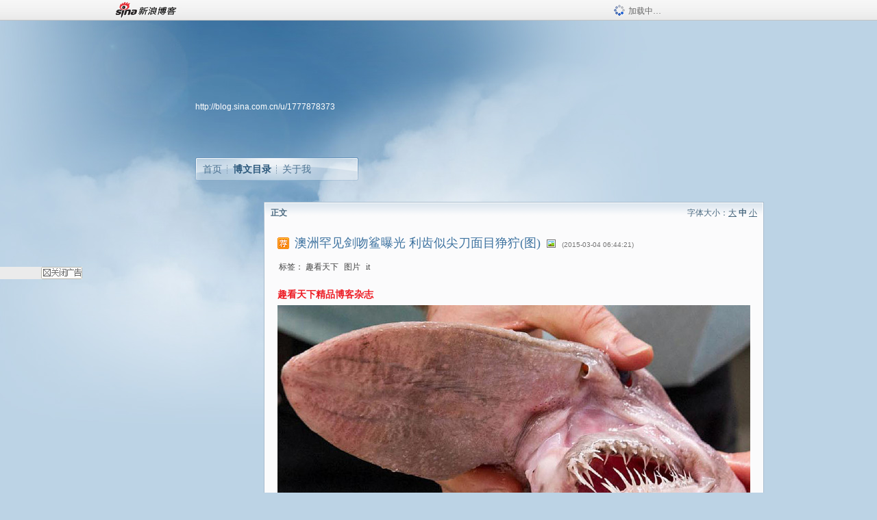

--- FILE ---
content_type: text/html; charset=utf-8
request_url: https://blog.sina.com.cn/s/blog_69f845650102vhvf.html?tj=tech
body_size: 8123
content:
<!DOCTYPE html PUBLIC "-//W3C//DTD XHTML 1.0 Transitional//EN" "//www.w3.org/TR/xhtml1/DTD/xhtml1-transitional.dtd">
<html xmlns="//www.w3.org/1999/xhtml">
<head>
<meta http-equiv="Content-Type" content="text/html; charset=utf-8" />
<title>澳洲罕见剑吻鲨曝光&nbsp;利齿似尖刀面目狰狞(图)_趣看天下官博_新浪博客</title>
<meta http-equiv="X-UA-Compatible" content="IE=EmulateIE8,chrome=1" />
<meta name="renderer" content="webkit">
<meta name="keywords" content="澳洲罕见剑吻鲨曝光&nbsp;利齿似尖刀面目狰狞(图)_趣看天下官博_新浪博客,趣看天下官博,趣看天下,图片,it" />
<meta name="description" content="澳洲罕见剑吻鲨曝光&nbsp;利齿似尖刀面目狰狞(图)_趣看天下官博_新浪博客,趣看天下官博," />
<meta content="always" name="referrer">
<meta http-equiv="mobile-agent" content="format=html5; url=http://blog.sina.cn/dpool/blog/s/blog_69f845650102vhvf.html?vt=4">
<meta http-equiv="mobile-agent" content="format=wml; url=http://blog.sina.cn/dpool/blog/ArtRead.php?nid=69f845650102vhvf&vt=1">
<!–[if lte IE 6]>
<script type="text/javascript">
try{
document.execCommand("BackgroundImageCache", false, true);
}catch(e){}
</script>
<![endif]–>
<script type="text/javascript">
    
window.staticTime=new Date().getTime();
;(function () {
    if(/\/{2,}/.test(location.pathname)){
        location.href = '//blog.sina.com.cn' + location.pathname.replace(/\/+/g,'/') + location.search;
    }
})();
</script>
<link rel="pingback" href="//upload.move.blog.sina.com.cn/blog_rebuild/blog/xmlrpc.php" />
<link rel="EditURI" type="application/rsd+xml" title="RSD" href="//upload.move.blog.sina.com.cn/blog_rebuild/blog/xmlrpc.php?rsd" />
<link href="//blog.sina.com.cn/blog_rebuild/blog/wlwmanifest.xml" type="application/wlwmanifest+xml" rel="wlwmanifest" />
<link rel="alternate" type="application/rss+xml" href="//blog.sina.com.cn/rss/1777878373.xml" title="RSS" />
<link href="//simg.sinajs.cn/blog7style/css/conf/blog/article.css" type="text/css" rel="stylesheet" /><link href="//simg.sinajs.cn/blog7style/css/common/common.css" type="text/css" rel="stylesheet" /><link href="//simg.sinajs.cn/blog7style/css/blog/blog.css" type="text/css" rel="stylesheet" /><link href="//simg.sinajs.cn/blog7style/css/module/common/blog.css" type="text/css" rel="stylesheet" /><style id="tplstyle" type="text/css">@charset "utf-8";@import url("//simg.sinajs.cn/blog7newtpl/css/30/30_1/t.css");
</style>
<style id="positionstyle"  type="text/css">
</style>
<style id="bgtyle"  type="text/css">
</style>
<style id="headtyle"  type="text/css">
</style>
<style id="navtyle"  type="text/css">
</style>
<script type="text/javascript" src="//d1.sina.com.cn/litong/zhitou/sspnew.js"></script>
    <link href="//mjs.sinaimg.cn//wap/project/blog_upload/1.0.6/index_v3/static/css/index_v3.min.css" type="text/css" rel="stylesheet" />
    <script type="text/javascript" src="//mjs.sinaimg.cn//wap/project/blog_upload/1.0.9/index_v3/static/js/index_v3.min.js?v=1"></script>
    <style>
    .popup_blogUpdata{
      z-index:1200
    }
    .fl_bg{
      z-index:1100;
    }
    .articleCell .atc_main{
      width:340px!important;
    }
    </style>
</head>
<body>
<!--$sinatopbar-->
<div style="z-index:512;" class="nsinatopbar">
  <div style="position:absolute;left:0;top:0;" id="trayFlashConnetion"></div>
  <div class="ntopbar_main"> 
    <a id="login_bar_logo_link_350" href="//blog.sina.com.cn" target="_blank"><img class="ntopbar_logo" src="//simg.sinajs.cn/blog7style/images/common/topbar/topbar_logo.gif" width="100" alt="新浪博客"></a>
    <div class="ntopbar_floatL">
      <div class="ntopbar_search" id="traySearchBar" style="display:none;"></div>
	  <div class="ntopbar_ad" id="loginBarActivity" style="display:none;"></div>
    </div>
    <div class="ntopbar_loading"><img src="//simg.sinajs.cn/blog7style/images/common/loading.gif">加载中…</div>
  </div>
</div>
<!--$end sinatopbar-->

<div class="sinabloga" id="sinabloga">
	<div id="sinablogb" class="sinablogb">

	   
 <div id="sinablogHead" class="sinabloghead">
     <div style="display: none;" id="headflash" class="headflash"></div>
	   <div id="headarea" class="headarea">
      <div id="blogTitle" class="blogtoparea">
      <!-- <h1 id="blogname" class="blogtitle"><a href="http://blog.sina.com.cn/u/1777878373"><span id="blognamespan">加载中...</span></a></h1> -->
	  <!--  -->
		
					<div id="bloglink" class="bloglink"><a href="http://blog.sina.com.cn/u/1777878373">http://blog.sina.com.cn/u/1777878373</a> </div>
      </div>
      <div class="blognav" id="blognav">
      			  <div id="blognavBg" class="blognavBg"></div> <div class="blognavInfo"> 
		<span><a   href="http://blog.sina.com.cn/u/1777878373">首页</a></span>
      <span><a class="on" href="//blog.sina.com.cn/s/articlelist_1777878373_0_1.html">博文目录</a></span>
      <!--<span><a href="">图片</a></span>-->
      <span class="last"><a  href="//blog.sina.com.cn/s/profile_1777878373.html">关于我</a></span></div>
      </div>      		      
             <div class="autoskin" id="auto_skin">
       </div>

<div class="adsarea">
     <a href="#"><div id="template_clone_pic" class="pic"></div></a>
     <div id="template_clone_link" class="link wdc_HInf"></div>
     <div id="template_clone_other" class="other"></div>        
</div>
    </div>
    </div>
    
    <!--主题内容开始 -->
    <div class="sinablogbody" id="sinablogbody">
		
	<!--第一列start-->
    <div id="column_1" class="SG_colW21 SG_colFirst"><style>
  #module_901 {
    visibility: hidden; 

  }
</style>
<div class="SG_conn" id="module_901">
    <div class="SG_connHead">
            <span class="title" comp_title="个人资料">个人资料</span>
            <span class="edit">
                        </span>
    </div>
    <div class="SG_connBody">
        <div class="info">
                         
            <div class="info_img" id="comp_901_head"><img src="//simg.sinajs.cn/blog7style/images/common/sg_trans.gif" real_src ="" id="comp_901_head_image" width="180" height="180" alt="" title="" /></div>
            
            <div class="info_txt">
              <div class="info_nm">
                <img id="comp_901_online_icon" style="display:none;" class="SG_icon SG_icon1" src="//simg.sinajs.cn/blog7style/images/common/sg_trans.gif" width="15" height="15" align="absmiddle" />
                <span ><strong id="ownernick">                                </strong></span>
                
                <div class="clearit"></div>
              </div>
              <div class="info_btn1">
                <a target="_blank" href="" class="SG_aBtn SG_aBtn_ico"><cite><img class="SG_icon SG_icon51" src="//simg.sinajs.cn/blog7style/images/common/sg_trans.gif" width="15" height="15" align="absmiddle" />微博</cite></a>
                <div class="clearit"></div>
              </div>
            <div class="info_locate" id = "info_locate_id">
<div class="SG_j_linedot"></div>
<div class="info_btn2">
    <p>
    <a href="javascript:void(0);" class="SG_aBtn " id="comp901_btn_invite"><cite >加好友</cite></a>
    <a href="javascript:void(0);" class="SG_aBtn" id="comp901_btn_sendpaper"><cite >发纸条</cite></a>
    </p>
    <p>
    <a href="//blog.sina.com.cn/s/profile_.html#write" class="SG_aBtn"   id="comp901_btn_msninfo"><cite>写留言</cite></a>
    <a href="#" onclick="return false;" class="SG_aBtn"  id="comp901_btn_follow"><cite onclick="Module.SeeState.add()">加关注</cite></a>
    </p>
    <div class="clearit"></div>
</div>
<div class="SG_j_linedot"></div>
</div>
                  <div class="info_list">     
                                   <ul class="info_list1">
                    <li><span class="SG_txtc">博客等级：</span><span id="comp_901_grade"></span></li>
                    <li><span class="SG_txtc">博客积分：</span><span id="comp_901_score"><strong></strong></span></li>
                    </ul>
                    <ul class="info_list2">
                    <li><span class="SG_txtc">博客访问：</span><span id="comp_901_pv"><strong></strong></span></li>
                    <li><span class="SG_txtc">关注人气：</span><span id="comp_901_attention"><strong></strong></span></li>
                    <li><span class="SG_txtc">获赠金笔：</span><strong id="comp_901_d_goldpen">0支</strong></li>
                    <li><span class="SG_txtc">赠出金笔：</span><strong id="comp_901_r_goldpen">0支</strong></li>
					<li class="lisp" id="comp_901_badge"><span class="SG_txtc">荣誉徽章：</span></li>
                    </ul>
                  </div>
<div class="clearit"></div>
    </div>
    <div class="clearit"></div>
</div>
            </div>       
            <div class="SG_connFoot"></div>
</div>
</div>
	<!--第一列end-->
	
	<!--第二列start-->
	<div id="column_2" class="SG_colW73">
	
<div id="module_920" class="SG_conn">
	<div class="SG_connHead">
	    <span comp_title="正文" class="title">正文</span>
	    <span class="edit"><span id="articleFontManage" class="fontSize">字体大小：<a href="javascript:;" onclick="changeFontSize(2);return false;">大</a> <strong>中</strong> <a href="javascript:;" onclick="changeFontSize(0);return false;">小</a></span></span>
	</div>
    <div class="SG_connBody">
<!--博文正文 begin -->
	<div id="articlebody" class="artical" favMD5='{"69f845650102vhvf":"bda4b2a3a432ed7f97792333c73003c0"}'>
		<div class="articalTitle"> 
			
						<span class="img1"> 
					<a href="http://blog.sina.com.cn/" target ="_blank"><img class="SG_icon SG_icon107" src="//simg.sinajs.cn/blog7style/images/common/sg_trans.gif" width="18" height="18" title="已推荐到博客首页，点击查看更多精彩内容" align="absmiddle" /></a>			
			</span>
							<h2 id="t_69f845650102vhvf" class="titName SG_txta">澳洲罕见剑吻鲨曝光&nbsp;利齿似尖刀面目狰狞(图)</h2>
			
					<span class="img2">
				<img width="15" height="15" align="absmiddle" title="此博文包含图片" src="//simg.sinajs.cn/blog7style/images/common/sg_trans.gif" class="SG_icon SG_icon18"/>	
			</span>
					<span class="time SG_txtc">(2015-03-04 06:44:21)</span>		</div>
		<div class="articalTag" id="sina_keyword_ad_area">
			<table>
				<tr>
					<td class="blog_tag">
					<script>
					var $tag='趣看天下,图片,it';
					var $tag_code='5ffc70f235795dac20998c0a542cd3a6';
					var $r_quote_bligid='69f845650102vhvf';
					var $worldcup='0';
					var $worldcupball='0';
					</script>
											<span class="SG_txtb">标签：</span>
																				<!--<h3><a href="" target="_blank"></a></h3>-->
                            <h3>趣看天下</h3>
																				<!--<h3><a href="" target="_blank"></a></h3>-->
                            <h3>图片</h3>
																				<!--<h3><a href="" target="_blank"></a></h3>-->
                            <h3>it</h3>
																</td>
					<td class="blog_class">
										</td>
				</tr>
			</table>
		</div>
						<!-- 正文开始 -->
		<div id="sina_keyword_ad_area2" class="articalContent   newfont_family">
			<p><strong><a HREF="http://blog.sina.com.cn/qktx" TARGET="_blank"><strong><font COLOR="#ED1C24">趣看天下精品博客杂志</FONT></STRONG></A></STRONG></P>
<p><a HREF="http://album.sina.com.cn/pic/001WjNnDzy6QqoIKlGv6f" TARGET="_blank"><img STYLE="TexT-ALiGn: center; DispLAY: block" src="//simg.sinajs.cn/blog7style/images/common/sg_trans.gif" real_src ="http://s16.sinaimg.cn/mw690/001WjNnDzy6QqoIKlGv6f&amp;690" WIDTH="690" HEIGHT="390"  ALT="澳洲罕见剑吻鲨曝光&nbsp;<wbr>利齿似尖刀面目狰狞(图)"  TITLE="澳洲罕见剑吻鲨曝光&nbsp;<wbr>利齿似尖刀面目狰狞(图)" /></A><br />
<font STYLE="FonT-siZe: 16px">　　当地时间3月3日，澳大利亚博物馆展示了一组罕见的剑吻鲨照片。剑吻鲨是一种非常罕见的海洋生物，因为其怪异的外形也被称作“深渊里的外星生物”。这条剑吻鲨是在澳大利亚海域发现的，随后被送往博物馆。照片里，剑吻鲨的口鼻部分一览无余，它那扁平的鼻子和利刃般的尖牙让人不寒而栗。</FONT></P>
<p>&nbsp;<wbr></P>
<p><a HREF="http://album.sina.com.cn/pic/001WjNnDzy6QqoJVPHqd8" TARGET="_blank"><img STYLE="TexT-ALiGn: center; DispLAY: block" src="//simg.sinajs.cn/blog7style/images/common/sg_trans.gif" real_src ="http://s9.sinaimg.cn/mw690/001WjNnDzy6QqoJVPHqd8&amp;690" WIDTH="690" HEIGHT="429"  ALT="澳洲罕见剑吻鲨曝光&nbsp;<wbr>利齿似尖刀面目狰狞(图)"  TITLE="澳洲罕见剑吻鲨曝光&nbsp;<wbr>利齿似尖刀面目狰狞(图)" /></A><br />
<br />
<a HREF="http://album.sina.com.cn/pic/001WjNnDzy6QqoK3XtY76" TARGET="_blank"><img STYLE="TexT-ALiGn: center; DispLAY: block" src="//simg.sinajs.cn/blog7style/images/common/sg_trans.gif" real_src ="http://s7.sinaimg.cn/mw690/001WjNnDzy6QqoK3XtY76&amp;690" WIDTH="690" HEIGHT="452"  ALT="澳洲罕见剑吻鲨曝光&nbsp;<wbr>利齿似尖刀面目狰狞(图)"  TITLE="澳洲罕见剑吻鲨曝光&nbsp;<wbr>利齿似尖刀面目狰狞(图)" /></A><br />
<br />
<a HREF="http://album.sina.com.cn/pic/001WjNnDzy6QqoKh0hU2e" TARGET="_blank"><img STYLE="TexT-ALiGn: center; DispLAY: block" src="//simg.sinajs.cn/blog7style/images/common/sg_trans.gif" real_src ="http://s15.sinaimg.cn/mw690/001WjNnDzy6QqoKh0hU2e&amp;690" WIDTH="690" HEIGHT="473"  ALT="澳洲罕见剑吻鲨曝光&nbsp;<wbr>利齿似尖刀面目狰狞(图)"  TITLE="澳洲罕见剑吻鲨曝光&nbsp;<wbr>利齿似尖刀面目狰狞(图)" /></A><br />
<br />
<span><span><span><span><span><span><span><span><span><span><span><span>
<span><span><span><span><span><span><span><span><font STYLE="FonT-siZe: 16px"><span><font STYLE="FonT-siZe: 16px"><span><span><font SIZE="1"><span><font SIZE="1"><span><font SIZE="1"><span><font SIZE="1"><span><font SIZE="1"><span><font SIZE="1"><span><span><font SIZE="1"><span><font SIZE="1"><span><font SIZE="1"><span><font SIZE="1"><span><font SIZE="1"><span><font SIZE="1"><span><font SIZE="1"><span><span><font SIZE="1"><span><font SIZE="1"><font STYLE="FonT-siZe: 16px" SIZE="3">更多精彩文章：</FONT></FONT></SPAN></FONT></SPAN></SPAN></FONT></SPAN></FONT></SPAN></FONT></SPAN></FONT></SPAN></FONT></SPAN></FONT></SPAN></FONT></SPAN></SPAN></FONT></SPAN></FONT></SPAN></FONT></SPAN></FONT></SPAN></FONT></SPAN></FONT></SPAN></SPAN></FONT></SPAN></FONT></SPAN></SPAN></SPAN></SPAN></SPAN></SPAN></SPAN></SPAN></SPAN></SPAN></SPAN></SPAN></SPAN></SPAN></SPAN></SPAN></SPAN></SPAN></SPAN></SPAN></P>
<div>
<div>
<div>
<div>
<div>
<div>
<ul STYLE="BorDer-LeFT-WiDTH: 0px; LisT-sTYLe-TYpe: none; BorDer-riGHT-WiDTH: 0px; BorDer-BoTToM-WiDTH: 0px; pADDinG-BoTToM: 0px; pADDinG-Top: 0px; pADDinG-LeFT: 0px; MArGin: 0px; pADDinG-riGHT: 0px; BorDer-Top-WiDTH: 0px">
<li STYLE="BorDer-LeFT-WiDTH: 0px; LisT-sTYLe-TYpe: disc; BorDer-riGHT-WiDTH: 0px; BorDer-BoTToM-WiDTH: 0px; pADDinG-BoTToM: 0px; pADDinG-Top: 0px; pADDinG-LeFT: 0px; MArGin: 0px 0px 0px 30px; pADDinG-riGHT: 0px; BorDer-Top-WiDTH: 0px">
<font STYLE="FonT-siZe: 16px"><span><font STYLE="FonT-siZe: 16px"><span><font SIZE="1"><font SIZE="3"><font STYLE="FonT-siZe: 14px"><font SIZE="3"><font STYLE="FonT-siZe: 14px"><font SIZE="3"><font STYLE="FonT-siZe: 14px"><font SIZE="3"><font STYLE="FonT-siZe: 14px"><font SIZE="3"><font STYLE="FonT-siZe: 14px"><font SIZE="3"><font STYLE="FonT-siZe: 14px"><span STYLE="WorD-WrAp: normal; WorD-BreAK: normal; Line-HeiGHT: 24px"><span STYLE="WorD-WrAp: normal; WorD-BreAK: normal; Line-HeiGHT: 24px">
<span STYLE="WorD-WrAp: normal; WorD-BreAK: normal; Line-HeiGHT: 24px"><a HREF="http://www.ilishi.com/lndex.html?a5" TARGET="_blank"><span STYLE="WorD-WrAp: normal; WorD-BreAK: normal; Line-HeiGHT: 24px"><font STYLE="FonT-siZe: 16px">
震惊世界的10张历史照片(组图)</FONT></SPAN></A> <font STYLE="FonT-siZe: 16px"><font SIZE="#"><span STYLE="WorD-WrAp: normal; WorD-BreAK: normal; Line-HeiGHT: 24px"><font STYLE="WorD-WrAp: normal; WorD-BreAK: normal; Line-HeiGHT: 24px">
(2014-01-10
04:04:01)</FONT></SPAN></FONT></FONT></SPAN></SPAN></SPAN></FONT></FONT></FONT></FONT></FONT></FONT></FONT></FONT></FONT></FONT></FONT></FONT></FONT></SPAN></FONT></SPAN></FONT></LI>
<li STYLE="BorDer-LeFT-WiDTH: 0px; LisT-sTYLe-TYpe: disc; BorDer-riGHT-WiDTH: 0px; BorDer-BoTToM-WiDTH: 0px; pADDinG-BoTToM: 0px; pADDinG-Top: 0px; pADDinG-LeFT: 0px; MArGin: 0px 0px 0px 30px; pADDinG-riGHT: 0px; BorDer-Top-WiDTH: 0px">
<wbr /><span STYLE="WorD-WrAp: normal; WorD-BreAK: normal; Line-HeiGHT: 24px"><font STYLE="WorD-WrAp: normal; WorD-BreAK: normal; Line-HeiGHT: 24px"><a HREF="http://blog.sina.com.cn/s/blog_13e39ef4b0102v4xs.html" TARGET="_blank"><span STYLE="WorD-WrAp: normal; WorD-BreAK: normal; Line-HeiGHT: 24px"><font STYLE="WorD-WrAp: normal; FonT-siZe: 16px; WorD-BreAK: normal; Line-HeiGHT: 24px">解密两性生活：让女人高潮迭起&amp;男人把持不住的秘密(图)</FONT></SPAN></A>
<font STYLE="FonT-siZe: 16px"><font SIZE="#">(2014-11-26
14:36:27)</FONT></FONT></FONT></SPAN></LI>
<li STYLE="BorDer-LeFT-WiDTH: 0px; LisT-sTYLe-TYpe: disc; BorDer-riGHT-WiDTH: 0px; BorDer-BoTToM-WiDTH: 0px; pADDinG-BoTToM: 0px; pADDinG-Top: 0px; pADDinG-LeFT: 0px; MArGin: 0px 0px 0px 30px; pADDinG-riGHT: 0px; BorDer-Top-WiDTH: 0px">
<label STYLE="BorDer-LeFT-WiDTH: 0px; LisT-sTYLe-TYpe: none; CUrsor: pointer; BorDer-riGHT-WiDTH: 0px; BorDer-BoTToM-WiDTH: 0px; pADDinG-BoTToM: 0px; pADDinG-Top: 0px; pADDinG-LeFT: 0px; MArGin: 0px; pADDinG-riGHT: 0px; BorDer-Top-WiDTH: 0px">
<a HREF="http://blog.sina.com.cn/s/blog_13e39ef4b0102v7mw.html" TARGET="_blank"><font STYLE="FonT-siZe: 16px">寂寞男偷腥约女网友开房肉搏后尴尬不已(图)</FONT></A><wbr /></LABEL><span STYLE="WorD-WrAp: normal; WorD-BreAK: normal; Line-HeiGHT: 24px"><font STYLE="WorD-WrAp: normal; FonT-siZe: 16px; WorD-BreAK: normal; Line-HeiGHT: 24px">(2015-01-06
14:19:42)</FONT></SPAN></LI>
<li STYLE="BorDer-LeFT-WiDTH: 0px; LisT-sTYLe-TYpe: disc; BorDer-riGHT-WiDTH: 0px; BorDer-BoTToM-WiDTH: 0px; pADDinG-BoTToM: 0px; pADDinG-Top: 0px; pADDinG-LeFT: 0px; MArGin: 0px 0px 0px 30px; pADDinG-riGHT: 0px; BorDer-Top-WiDTH: 0px">
<span STYLE="WorD-WrAp: normal; WorD-BreAK: normal; Line-HeiGHT: 24px"><font STYLE="WorD-WrAp: normal; WorD-BreAK: normal; Line-HeiGHT: 24px">
<a HREF="http://www.ilishi.com/lndex.html?a5" TARGET="_blank"><span STYLE="WorD-WrAp: normal; WorD-BreAK: normal; Line-HeiGHT: 24px"><font STYLE="WorD-WrAp: normal; FonT-siZe: 16px; WorD-BreAK: normal; Line-HeiGHT: 24px">
八国联军在中国的宣传画(组图)</FONT></SPAN></A> <font STYLE="FonT-siZe: 16px"><font SIZE="#">(2014-01-01
04:22:48)</FONT></FONT></FONT></SPAN></LI>
<li STYLE="BorDer-LeFT-WiDTH: 0px; LisT-sTYLe-TYpe: disc; BorDer-riGHT-WiDTH: 0px; BorDer-BoTToM-WiDTH: 0px; pADDinG-BoTToM: 0px; pADDinG-Top: 0px; pADDinG-LeFT: 0px; MArGin: 0px 0px 0px 30px; pADDinG-riGHT: 0px; BorDer-Top-WiDTH: 0px">
<span STYLE="WorD-WrAp: normal; WorD-BreAK: normal; Line-HeiGHT: 24px"><font STYLE="WorD-WrAp: normal; WorD-BreAK: normal; Line-HeiGHT: 24px">
<a HREF="http://www.ilishi.com/lndex.html?a5" TARGET="_blank"><span STYLE="WorD-WrAp: normal; WorD-BreAK: normal; Line-HeiGHT: 24px"><font STYLE="WorD-WrAp: normal; FonT-siZe: 16px; WorD-BreAK: normal; Line-HeiGHT: 24px">
民国时期的北京景象(组图)</FONT></SPAN></A> <font STYLE="FonT-siZe: 16px"><font SIZE="#">(2013-12-31
04:08:06)</FONT></FONT></FONT></SPAN></LI>
<li STYLE="BorDer-LeFT-WiDTH: 0px; LisT-sTYLe-TYpe: disc; BorDer-riGHT-WiDTH: 0px; BorDer-BoTToM-WiDTH: 0px; pADDinG-BoTToM: 0px; pADDinG-Top: 0px; pADDinG-LeFT: 0px; MArGin: 0px 0px 0px 30px; pADDinG-riGHT: 0px; BorDer-Top-WiDTH: 0px">
<label STYLE="BorDer-LeFT-WiDTH: 0px; LisT-sTYLe-TYpe: none; CUrsor: pointer; BorDer-riGHT-WiDTH: 0px; BorDer-BoTToM-WiDTH: 0px; pADDinG-BoTToM: 0px; pADDinG-Top: 0px; pADDinG-LeFT: 0px; MArGin: 0px; pADDinG-riGHT: 0px; BorDer-Top-WiDTH: 0px">
<font STYLE="FonT-siZe: 16px"><img TITLE="摄影师攀岩捕捉极限夫妻的悬崖生活(组图)" STYLE="BorDer-LeFT-WiDTH: 0px; LisT-sTYLe-TYpe: none; BorDer-riGHT-WiDTH: 0px; BorDer-BoTToM-WiDTH: 0px; pADDinG-BoTToM: 0px; TexT-ALiGn: center; pADDinG-Top: 0px; pADDinG-LeFT: 0px; MArGin: 0px; pADDinG-riGHT: 0px; BorDer-Top-WiDTH: 0px" ALT="摄影师攀岩捕捉极限夫妻的悬崖生活(组图)" src="//simg.sinajs.cn/blog7style/images/common/sg_trans.gif" real_src ="http://simg.sinajs.cn/blog7style/images/common/sg_trans.gif" /></FONT><a HREF="http://www.ilishi.com/lndex.html?a5" TARGET="_blank"><font STYLE="FonT-siZe: 16px">揭秘：供奉14名二战甲级战犯的靖国神社(组图)</FONT></A></LABEL><span STYLE="WorD-WrAp: normal; WorD-BreAK: normal; Line-HeiGHT: 24px"><font STYLE="WorD-WrAp: normal; FonT-siZe: 16px; WorD-BreAK: normal; Line-HeiGHT: 24px">(2013-12-29
03:27:38)</FONT></SPAN></LI>
<li STYLE="BorDer-LeFT-WiDTH: 0px; LisT-sTYLe-TYpe: disc; BorDer-riGHT-WiDTH: 0px; BorDer-BoTToM-WiDTH: 0px; pADDinG-BoTToM: 0px; pADDinG-Top: 0px; pADDinG-LeFT: 0px; MArGin: 0px 0px 0px 30px; pADDinG-riGHT: 0px; BorDer-Top-WiDTH: 0px">
<span STYLE="WorD-WrAp: normal; WorD-BreAK: normal; Line-HeiGHT: 24px"><a HREF="http://www.ilishi.com/lndex.html?a5" TARGET="_blank"><span STYLE="WorD-WrAp: normal; WorD-BreAK: normal; Line-HeiGHT: 24px"><font STYLE="FonT-siZe: 16px">
探秘著名的天体海滩(组图)</FONT></SPAN></A> <font STYLE="FonT-siZe: 16px"><font SIZE="#"><img TITLE="摄影师攀岩捕捉极限夫妻的悬崖生活(组图)" STYLE="BorDer-LeFT-WiDTH: 0px; LisT-sTYLe-TYpe: none; BorDer-riGHT-WiDTH: 0px; BorDer-BoTToM-WiDTH: 0px; pADDinG-BoTToM: 0px; TexT-ALiGn: center; pADDinG-Top: 0px; pADDinG-LeFT: 0px; MArGin: 0px; pADDinG-riGHT: 0px; BorDer-Top-WiDTH: 0px" ALT="摄影师攀岩捕捉极限夫妻的悬崖生活(组图)" src="//simg.sinajs.cn/blog7style/images/common/sg_trans.gif" real_src ="http://simg.sinajs.cn/blog7style/images/common/sg_trans.gif" /><u><font STYLE="WorD-WrAp: normal; WorD-BreAK: normal; Line-HeiGHT: 24px"><img TITLE="此博文包含图片" STYLE="BorDer-LeFT-WiDTH: 0px; LisT-sTYLe-TYpe: none; BorDer-riGHT-WiDTH: 0px; BorDer-BoTToM-WiDTH: 0px; pADDinG-BoTToM: 0px; TexT-ALiGn: center; pADDinG-Top: 0px; pADDinG-LeFT: 0px; MArGin: 0px; pADDinG-riGHT: 0px; BorDer-Top-WiDTH: 0px" ALT="摄影师攀岩捕捉极限夫妻的悬崖生活(组图)" src="//simg.sinajs.cn/blog7style/images/common/sg_trans.gif" real_src ="http://simg.sinajs.cn/blog7style/images/common/sg_trans.gif" /></FONT></U><span STYLE="WorD-WrAp: normal; WorD-BreAK: normal; Line-HeiGHT: 24px"><font STYLE="WorD-WrAp: normal; WorD-BreAK: normal; Line-HeiGHT: 24px">(2013-12-28
05:24:51)</FONT></SPAN></FONT></FONT></SPAN></LI>
<li STYLE="BorDer-LeFT-WiDTH: 0px; LisT-sTYLe-TYpe: disc; BorDer-riGHT-WiDTH: 0px; BorDer-BoTToM-WiDTH: 0px; pADDinG-BoTToM: 0px; pADDinG-Top: 0px; pADDinG-LeFT: 0px; MArGin: 0px 0px 0px 30px; pADDinG-riGHT: 0px; BorDer-Top-WiDTH: 0px">
<label STYLE="BorDer-LeFT-WiDTH: 0px; LisT-sTYLe-TYpe: none; CUrsor: pointer; BorDer-riGHT-WiDTH: 0px; BorDer-BoTToM-WiDTH: 0px; pADDinG-BoTToM: 0px; pADDinG-Top: 0px; pADDinG-LeFT: 0px; MArGin: 0px; pADDinG-riGHT: 0px; BorDer-Top-WiDTH: 0px">
<a HREF="http://www.ilishi.com/lndex.html?a5" TARGET="_blank"><label STYLE="BorDer-LeFT-WiDTH: 0px; LisT-sTYLe-TYpe: none; CUrsor: pointer; BorDer-riGHT-WiDTH: 0px; BorDer-BoTToM-WiDTH: 0px; pADDinG-BoTToM: 0px; pADDinG-Top: 0px; pADDinG-LeFT: 0px; MArGin: 0px; pADDinG-riGHT: 0px; BorDer-Top-WiDTH: 0px">
<font STYLE="FonT-siZe: 16px"><img TITLE="摄影师攀岩捕捉极限夫妻的悬崖生活(组图)" STYLE="BorDer-LeFT-WiDTH: 0px; LisT-sTYLe-TYpe: none; BorDer-riGHT-WiDTH: 0px; BorDer-BoTToM-WiDTH: 0px; pADDinG-BoTToM: 0px; TexT-ALiGn: center; pADDinG-Top: 0px; pADDinG-LeFT: 0px; MArGin: 0px; pADDinG-riGHT: 0px; BorDer-Top-WiDTH: 0px" ALT="摄影师攀岩捕捉极限夫妻的悬崖生活(组图)" src="//simg.sinajs.cn/blog7style/images/common/sg_trans.gif" real_src ="http://simg.sinajs.cn/blog7style/images/common/sg_trans.gif" /></FONT></LABEL></A><a HREF="http://www.ilishi.com/lndex.html?a5" TARGET="_blank"><font STYLE="FonT-siZe: 16px">实拍清朝末年清军精锐部队(组图)</FONT></A><a HREF="http://www.ilishi.com/lndex.html?a5" TARGET="_blank"><span STYLE="WorD-WrAp: normal; WorD-BreAK: normal; Line-HeiGHT: 24px"><font STYLE="WorD-WrAp: normal; FonT-siZe: 16px; WorD-BreAK: normal; Line-HeiGHT: 24px">(</FONT></SPAN></A></LABEL><span STYLE="WorD-WrAp: normal; WorD-BreAK: normal; Line-HeiGHT: 24px"><font STYLE="WorD-WrAp: normal; FonT-siZe: 16px; WorD-BreAK: normal; Line-HeiGHT: 24px">2013-12-19
05:48:21)</FONT></SPAN></LI>
<li STYLE="BorDer-LeFT-WiDTH: 0px; LisT-sTYLe-TYpe: disc; BorDer-riGHT-WiDTH: 0px; BorDer-BoTToM-WiDTH: 0px; pADDinG-BoTToM: 0px; pADDinG-Top: 0px; pADDinG-LeFT: 0px; MArGin: 0px 0px 0px 30px; pADDinG-riGHT: 0px; BorDer-Top-WiDTH: 0px">
<span STYLE="WorD-WrAp: normal; WorD-BreAK: normal; Line-HeiGHT: 24px"><font STYLE="WorD-WrAp: normal; WorD-BreAK: normal; Line-HeiGHT: 24px">
<a HREF="http://www.ilishi.com/lndex.html?a5" TARGET="_blank"><span STYLE="WorD-WrAp: normal; WorD-BreAK: normal; Line-HeiGHT: 24px"><font STYLE="WorD-WrAp: normal; FonT-siZe: 16px; WorD-BreAK: normal; Line-HeiGHT: 24px">
二战各国首脑的老婆啥样(组图)</FONT></SPAN></A> <font STYLE="FonT-siZe: 16px"><font SIZE="#">(2013-12-14
03:43:57)</FONT></FONT></FONT></SPAN></LI>
<li STYLE="BorDer-LeFT-WiDTH: 0px; LisT-sTYLe-TYpe: disc; BorDer-riGHT-WiDTH: 0px; BorDer-BoTToM-WiDTH: 0px; pADDinG-BoTToM: 0px; pADDinG-Top: 0px; pADDinG-LeFT: 0px; MArGin: 0px 0px 0px 30px; pADDinG-riGHT: 0px; BorDer-Top-WiDTH: 0px">
<span STYLE="WorD-WrAp: normal; WorD-BreAK: normal; Line-HeiGHT: 24px"><a HREF="http://www.ilishi.com/lndex.html?a5" TARGET="_blank"><font STYLE="FonT-siZe: 16px">百年前欧洲艳情马戏(组图)</FONT></A><font SIZE="#"><font STYLE="FonT-siZe: 16px"><u><font STYLE="WorD-WrAp: normal; WorD-BreAK: normal; Line-HeiGHT: 24px"><img TITLE="此博文包含图片" STYLE="BorDer-LeFT-WiDTH: 0px; LisT-sTYLe-TYpe: none; BorDer-riGHT-WiDTH: 0px; BorDer-BoTToM-WiDTH: 0px; pADDinG-BoTToM: 0px; TexT-ALiGn: center; pADDinG-Top: 0px; pADDinG-LeFT: 0px; MArGin: 0px; pADDinG-riGHT: 0px; BorDer-Top-WiDTH: 0px" ALT="摄影师攀岩捕捉极限夫妻的悬崖生活(组图)" src="//simg.sinajs.cn/blog7style/images/common/sg_trans.gif" real_src ="http://simg.sinajs.cn/blog7style/images/common/sg_trans.gif" /></FONT></U><span STYLE="WorD-WrAp: normal; WorD-BreAK: normal; Line-HeiGHT: 24px"><font STYLE="WorD-WrAp: normal; WorD-BreAK: normal; Line-HeiGHT: 24px">(2014-01-11
06:02:24<span STYLE="WorD-WrAp: normal; WorD-BreAK: normal; Line-HeiGHT: 24px"><span STYLE="WorD-WrAp: normal; WorD-BreAK: normal; Line-HeiGHT: 24px"><font STYLE="WorD-WrAp: normal; WorD-BreAK: normal; Line-HeiGHT: 24px">)</FONT></SPAN></SPAN></FONT></SPAN></FONT></FONT></SPAN></LI>
</UL>
</DIV>
</DIV>
</DIV>
</DIV>
</DIV>
</DIV>							
		</div>
						<!-- 正文结束 -->
		<div id='share' class="shareUp nor">
        	<div class="share SG_txtb clearfix">
			<span class="share-title">分享：</span> 
			<div class="bshare-custom" style="display:inline;margin-left:5px;">
			</div>
			</div>
            <div class="up">
	        	<div title="喜欢后让更多人看到" id="dbox_69f845650102vhvf" class="upBox upBox_click" style="cursor: pointer;">
	            	<p ti_title="澳洲罕见剑吻鲨曝光&nbsp;利齿似尖刀面目狰狞(图)" id="dbox2_69f845650102vhvf" class="count" ></p>
	                <p class="link"><img width="15" height="15" align="absmiddle" src="//simg.sinajs.cn/blog7style/images/common/sg_trans.gif" class="SG_icon SG_icon34">喜欢</p>
	            </div>
<!--
                <div class="upBox upBox_add">
                    <p class="count">0</p>
                    <p class="link"><img width="20" height="16" align="absmiddle" title="推荐" src="//simg.sinajs.cn/blog7style/images/common/sg_trans.gif" class="SG_icon SG_icon214">赠金笔</p>
                </div>
-->
                                <div class="upBox upBox_add">
                    <p class="count" id="goldPan-num">0</p>
                    <p class="link" id="goldPan-give"><img class="SG_icon SG_icon214" src="//simg.sinajs.cn/blog7style/images/common/sg_trans.gif" width="20" height="16" title="赠金笔" align="absmiddle">赠金笔</p>
                </div>
                
	        </div>
            <div class="clearit"></div>
		</div>
		<div class="articalInfo">
			<!-- 分享到微博 {$t_blog} -->
			<div>
				阅读<span id="r_69f845650102vhvf" class="SG_txtb"></span><em class="SG_txtb">┊</em> 
								<a href="javascript:;" onclick="$articleManage('69f845650102vhvf',5);return false;">收藏</a><span id="f_69f845650102vhvf"  class="SG_txtb"></span>
								<span id="fn_澳洲罕见剑吻鲨曝光&nbsp;利齿似尖刀面目狰狞(图)" class="SG_txtb"></span><em class="SG_txtb">┊</em>
				<a onclick="return false;" href="javascript:;" ><cite id="d1_digg_69f845650102vhvf">喜欢</cite></a><a id="d1_digg_down_69f845650102vhvf" href="javascript:;" ><b>▼</b></a>
									<em class="SG_txtb">┊</em><a href="//blog.sina.com.cn/main_v5/ria/print.html?blog_id=blog_69f845650102vhvf" target="_blank">打印</a><em class="SG_txtb">┊</em><a id="q_69f845650102vhvf" onclick="report('69f845650102vhvf');return false;" href="#">举报/Report</a>
											</div>
			<div class="IR">
				<table>
					<tr><!--
											<th class="SG_txtb" scope="row">已投稿到：</th>
						<td>
							<div class="IR_list">
								<span><img class="SG_icon SG_icon36" src="//simg.sinajs.cn/blog7style/images/common/sg_trans.gif" width="15" height="15" title="排行榜" align="absmiddle" /> <a href="http://blog.sina.com.cn/lm/114/117/day.html" class="SG_linkb" target="_blank">排行榜</a></span>							</div>
						</td>
					-->
					</tr>
									</table>
			</div>
		</div>
		<div class="clearit"></div>
		<div class="blogzz_zzlist borderc" id="blog_quote" style="display:none">加载中，请稍候......</div>
		<div class="articalfrontback SG_j_linedot1 clearfix" id="new_nextprev_69f845650102vhvf">
							<div><span class="SG_txtb">前一篇：</span><a href="//blog.sina.com.cn/s/blog_69f845650102vhve.html">中日韩单兵自热食品对比(组图)</a></div>
										<div><span class="SG_txtb">后一篇：</span><a href="//blog.sina.com.cn/s/blog_69f845650102vhxe.html">国外网友集体吐槽最难吃的飞机餐(组图)</a></div>
					</div>
		<div class="clearit"></div>
							
		<div id="loginFollow"></div>
				<div class="clearit"></div>
		
				
	</div>
	<!--博文正文 end -->
		<script type="text/javascript">
			var voteid="";
		</script>

            </div>       
            <div class="SG_connFoot"></div>
          </div>
</div>
	<!--第二列start-->
	
	<!--第三列start-->
	<div id="column_3" class="SG_colWnone"><div style="width:0px;height:0.1px;margin:0px;">&nbsp;&nbsp;</div></div>
	<!--第三列end-->

	
    </div>
   <!--主题内容结束 -->
  

	<div id="diggerFla" style="position:absolute;left:0px;top:0px;width:0px"></div>
    <div class="sinablogfooter" id="sinablogfooter"  style="position:relative;">
      
      <p class="SG_linka"><a href="//help.sina.com.cn/" target="_blank">新浪BLOG意见反馈留言板</a>　欢迎批评指正</p>
   
      <p class="SG_linka"><a href="//corp.sina.com.cn/chn/" target="_blank">新浪简介</a> | <a href="//corp.sina.com.cn/eng/" target="_blank">About Sina</a> | <a href="//emarketing.sina.com.cn/" target="_blank">广告服务</a> | <a href="//www.sina.com.cn/contactus.html" target="_blank">联系我们</a> | <a href="//corp.sina.com.cn/chn/sina_job.html" target="_blank">招聘信息</a> | <a href="//www.sina.com.cn/intro/lawfirm.shtml" target="_blank">网站律师</a> | <a href="//english.sina.com" target="_blank">SINA English</a> | <a href="//help.sina.com.cn/" target="_blank">产品答疑</a> </p>
      <p class="copyright SG_linka"> Copyright &copy; 1996 - 2022 SINA Corporation,  All Rights Reserved</p>
      <p class="SG_linka"> 新浪公司 <a href="//www.sina.com.cn/intro/copyright.shtml" target="_blank">版权所有</a></p>
	  <a href="//www.bj.cyberpolice.cn/index.jsp"  target="_blank" class="gab_link"></a>
    </div>
  </div>
</div>
<div id="swfbox"></div>
<script id="PVCOUNTER_FORIE" type="text/javascript"></script>
</body>
<script type="text/javascript">
var scope = {
    $newTray : 1,
    $setDomain : true,
    $uid : "1777878373",
    $PRODUCT_NAME : "blog7",      //blog7photo,blog7icp
    $pageid : "article",
    $key :  "d0b81dcc640504fa5046b21d6001a121",
    $uhost : "",
    $ownerWTtype :"-1",
    $private: {"pageset":0,"tj":1,"adver":0,"sms":0,"ad":0,"blogsize":0,"cms":1,"hidecms":1,"top":0,"invitationset":0,"p4p":0,"spamcms":1,"init7":0,"quote":0,"foot":1,"headpic":1,"active":"4","medal":0,"isprivate":"0","medal7":3,"t_sina":"1777878373","oauth_token":"","oauth_token_secret":"","uname":"\u8da3\u770b\u5929\u4e0b\u5b98\u535a","p_push_t":1,"p_get_t":1,"articleclass":"117","uid":"1777878373"},
    $summary: "趣看天下精品博客杂志   当地时间3月3日，澳大利亚博物馆展示了一组罕见的剑吻鲨照片。剑吻鲨是一种非常罕见的海...  (来自 @头条博客)",
    $is_photo_vip:0,
		 $nClass:0,
		 $articleid:"69f845650102vhvf",
		 $sort_id:117,
		 $cate_id:186,
		 $isCommentAllow:1,
		 $album_pic:"001WjNnDzy6QqoIKlGv6f",
		 $pn_x_rank:131092,
		 $x_quote_c:"10",
		 $flag2008:"",
		     component_lists:{"2":{"size":730,"list":[920]},"1":{"size":210,"list":[901]}},
    formatInfo:1,
    UserPic:[{"pid":null,"repeat":null,"align-h":null,"align-v":null,"apply":null},{"pid":null,"repeat":null,"align-h":null,"align-v":null,"apply":null},{"pid":null,"repeat":null,"align-h":null,"align-v":null,"apply":null}],
    UserBabyPic:{"photoX":0,"photoY":0,"photoURL":null,"angle":0,"zoom":0,"maskX":0,"maskY":0,"maskURL":null,"frameURL":null},
    UserColor:"",
    backgroundcolor:"",
    $shareData:{"title":"\u6fb3\u6d32\u7f55\u89c1\u5251\u543b\u9ca8\u66dd\u5149 \u5229\u9f7f\u4f3c\u5c16\u5200\u9762\u76ee\u72f0\u72de(\u56fe)@\u65b0\u6d6a\u535a\u5ba2","content":"\u8da3\u770b\u5929\u4e0b\u7cbe\u54c1\u535a\u5ba2\u6742\u5fd7 \u5229\u9f7f\u4f3c\u5c16\u5200\u9762\u76ee\u72f0\u72de(\u56fe)&quot; TITLE=&quot;\u6fb3\u6d32\u7f55\u89c1\u5251\u543b\u9ca8\u66dd\u5149 \u5229\u9f7f\u4f3c\u5c16\u5200\u9762\u76ee\u72f0\u72de(\u56fe)&quot; \/> ...  (\u6765\u81ea @\u5934\u6761\u535a\u5ba2)","url":"\/\/blog.sina.com.cn\/s\/blog_69f845650102vhvf.html","pic":"http:\/\/s16.sinaimg.cn\/middle\/001WjNnDzy6QqoIKlGv6f&amp;690"},
    tpl:"30_1",
    reclist:0    };
var $encrypt_code = "fc558e65d292be60abbbdb49e8ecabff";
</script>

<script type="text/javascript" src="//sjs.sinajs.cn/blog7common/js/boot.js"></script>
<script type="text/javascript">__load_js();</script>
<script type="text/javascript">__render_page();</script>


<!--
<script type="text/javascript" charset="utf-8" src="http://static.bshare.cn/b/buttonLite.js#style=-1&amp;uuid=b436f96b-ce3c-469f-93ca-9c0c406fcf10&amp;pophcol=2&amp;lang=zh"></script><script type="text/javascript" charset="utf-8" src="http://static.bshare.cn/b/bshareC0.js"></script>
<script type="text/javascript" charset="utf-8">
        bShare.addEntry({pic: "http://s16.sinaimg.cn/middle/001WjNnDzy6QqoIKlGv6f&amp;690", title:"分享自趣看天下官博  《澳洲罕见剑吻鲨曝光 利齿似尖刀面目狰狞(图)》", summary:"趣看天下精品博客杂志   当地时间3月3日，澳大利亚博物馆展示了一组罕见的剑吻鲨照片。剑吻鲨是一种非常罕见的海...  (来自 @头条博客)"});
     </script>-->

<script type="text/javascript" src="//n.sinaimg.cn/blog/0977ce10/20220810/blog680-min.js"></script>
<script type="text/javascript">
        var slotArr = ['atcTitLi_SLOT_41', 'atcTitLi_SLOT_42','loginBarActivity']; //广告位id
        var sourceArr = ['SLOT_41','SLOT_42','SLOT_43,SLOT_47,SLOT_48'];  //广告资源id
        SinaBlog680.staticBox(slotArr, sourceArr);
</script>
</html>


--- FILE ---
content_type: text/plain; charset=utf-8
request_url: https://comet.blog.sina.com.cn/api?maintype=goldpen&blogid=69f845650102vhvf&varname=requestId_75857822
body_size: -35
content:
var requestId_75857822={"blog_receive":"1"};


--- FILE ---
content_type: application/javascript
request_url: https://sax.sina.com.cn/newimpress?rotate_count=17&TIMESTAMP=mkud6hdk&referral=https%3A%2F%2Fblog.sina.com.cn%2Fs%2Fblog_69f845650102vhvf.html%3Ftj%3Dtech&adunitid=PDPS000000057669&am=%7Bds%3A1280x720%2Cfv%3A0%2Cov%3ALinux%20x86_64%7D&callback=_sinaads_cbs_jm3d7s
body_size: -31
content:
_sinaads_cbs_jm3d7s({"ad":[],"mapUrl":[]})

--- FILE ---
content_type: application/javascript
request_url: https://sax.sina.com.cn/newimpress?rotate_count=17&TIMESTAMP=mkud6hdk&referral=https%3A%2F%2Fblog.sina.com.cn%2Fs%2Fblog_69f845650102vhvf.html%3Ftj%3Dtech&adunitid=PDPS000000033239&am=%7Bds%3A1280x720%2Cfv%3A0%2Cov%3ALinux%20x86_64%7D&callback=_sinaads_cbs_x1grba
body_size: -31
content:
_sinaads_cbs_x1grba({"ad":[],"mapUrl":[]})

--- FILE ---
content_type: application/javascript; charset=utf-8
request_url: https://interface.sina.cn/general_utility_api.d.json?mod=non_standard_pdps_conf&from=pc&pdps=PDPS000000057414&callback=_sinaads_cbs_q9cr1j
body_size: 236
content:
_sinaads_cbs_q9cr1j({"result":{"status":{"code":0,"msg":"ok","from_cache":false,"timer":null,"time":1769383382.8608},"data":{"pdps_conf":[]}}})

--- FILE ---
content_type: application/javascript; charset=utf-8
request_url: https://interface.sina.cn/general_utility_api.d.json?mod=non_standard_pdps_conf&from=pc&pdps=PDPS000000054771&callback=_sinaads_cbs_wjpiji
body_size: 238
content:
_sinaads_cbs_wjpiji({"result":{"status":{"code":0,"msg":"ok","from_cache":false,"timer":null,"time":1769383382.8588},"data":{"pdps_conf":[]}}})

--- FILE ---
content_type: text/plain; charset=utf-8
request_url: https://comet.blog.sina.com.cn/api?maintype=pageslot&id=SLOT_41,SLOT_42,SLOT_48&articleclass=117&blogeruid=1777878373&varname=requestId_57166736
body_size: 20
content:
var requestId_57166736={"SLOT_42":[{"res":[""]}],"SLOT_41":[{"res":[""]}],"SLOT_48":[{"res":[""]}]}


--- FILE ---
content_type: application/javascript
request_url: https://sax.sina.com.cn/newimpress?rotate_count=17&TIMESTAMP=mkud6hdk&referral=https%3A%2F%2Fblog.sina.com.cn%2Fs%2Fblog_69f845650102vhvf.html%3Ftj%3Dtech&adunitid=593E0A43A6FE&am=%7Bds%3A1280x720%2Cfv%3A0%2Cov%3ALinux%20x86_64%7D&callback=_sinaads_cbs_ck9vym
body_size: -31
content:
_sinaads_cbs_ck9vym({"ad":[],"mapUrl":[]})

--- FILE ---
content_type: application/javascript; charset=utf-8
request_url: https://interface.sina.cn/general_utility_api.d.json?mod=non_standard_pdps_conf&from=pc&pdps=PDPS000000033239&callback=_sinaads_cbs_udqti4
body_size: 237
content:
_sinaads_cbs_udqti4({"result":{"status":{"code":0,"msg":"ok","from_cache":false,"timer":null,"time":1769383382.8623},"data":{"pdps_conf":[]}}})

--- FILE ---
content_type: application/javascript
request_url: https://sax.sina.com.cn/newimpress?rotate_count=17&TIMESTAMP=mkud6hdk&referral=https%3A%2F%2Fblog.sina.com.cn%2Fs%2Fblog_69f845650102vhvf.html%3Ftj%3Dtech&adunitid=PDPS000000054771&am=%7Bds%3A1280x720%2Cfv%3A0%2Cov%3ALinux%20x86_64%7D&callback=_sinaads_cbs_u8ma5f
body_size: 4309
content:
_sinaads_cbs_u8ma5f({"ad":[{"content":[{"ad_id":"sina_6737D8A4B4B8","bannerText":null,"bartext":null,"buttonType":null,"customGuideData":null,"decorations":null,"evokesInfo":null,"guideText":null,"ideaid":null,"isAdDisplay":null,"isShowBanner":null,"jumpSensitivityLevel":null,"len":null,"link":["https://saxn.sina.com.cn/mfp/click?type=3\u0026t=[base64]%3D%3D\u0026viewlog=false\u0026userid=18.116.240.153_1769383383.587409"],"monitor":[],"needbar":null,"needlogo":null,"open_adtype":null,"origin_monitor":["https://saxn.sina.com.cn/mfp/click?type=3\u0026t=[base64]%3D%3D\u0026userid=18.116.240.153_1769383383.587409"],"originalurl":null,"pid":null,"pv":["","//saxn.sina.com.cn/mfp/view?type=3\u0026t=[base64]%3D%3D\u0026userid=18.116.240.153_1769383383.587409\u0026viewlog=false\u0026hashCode=932db2a614d358b8f4a29ae80544b55f","//saxn.sina.com.cn/view?adunitid=PDPS000000054771\u0026bidid=a0ae74f6-1836-322d-a77e-d0914e4e1736\u0026bidtype=NORMAL\u0026dsp=brand\u0026reqid=ac267d67-ab46-3676-bfae-5deb725a28e5\u0026t=[base64]%3D%3D\u0026type=2"],"pvBegin":null,"pvEnd":null,"rbtype":null,"rburls":null,"size":null,"src":["\u003cscript type=\"text/javascript\" src=\"//ccd.gongkaozhu.cn/common/gb/c_hhq/static/c/xd.js\"\u003e\u003c/script\u003e"],"start_end":null,"tag":null,"type":["html"],"volume":null}],"id":"PDPS000000054771","logo":"","size":"120*270","template":"","type":"span"}],"mapUrl":[]})

--- FILE ---
content_type: text/plain; charset=utf-8
request_url: https://comet.blog.sina.com.cn/qr?https://blog.sina.com.cn/s/blog_69f845650102vhvf.html?tj=tech
body_size: 471
content:
�PNG

   IHDR   �   �   Nc   PLTE   ����ٟ�   tRNS��ȵ��   	pHYs    ��~�  �IDATX�ݗ1��0E�(Rr��.�7��)�����PL�"b�ma��ߎ�#���=g�#��t�����~.�L�o^�8%ի�k����1������L��3`=Ҁ��p�-�j��)�ףE;��ʀ��=�� �(2l�G4*�y�l���(E��8�[�
0 A;�[��`3�  2?p3��kdC�U�0%��BCQ:/�hx8�H��+�z8���^7��?B� �
�>=��w����B��jA> !�)�A\/`_���'��}�r��āk�o��o� ��KV�_(0s�Z,kU^ _H_�-2�n�QQ�zs�҇^km{��rg)�%�/�ۯ�}�A�yo[jl��M���5��S�5�dg"ʖ�uK���g�~���������їg$���50-��?[�1�r~����߱c�    IEND�B`�

--- FILE ---
content_type: application/x-javascript; charset=utf-8
request_url: https://hs.blog.sina.com.cn/users/1777878373?fields=uname,avatar&varname=requestId_51912085&callback=script_callbackes.callback_51912085
body_size: 245
content:
try{script_callbackes.callback_51912085({"data":{"1777878373":{"uname":"趣看天下官博","avatar":{"b":"http:\/\/portrait6.sinaimg.cn\/1777878373\/blog\/180","v":"","s":"http:\/\/portrait6.sinaimg.cn\/1777878373\/blog\/30","m":"http:\/\/portrait6.sinaimg.cn\/1777878373\/blog\/50"}}},"success":true})}catch(e){}


--- FILE ---
content_type: application/javascript; charset=utf-8
request_url: https://interface.sina.cn/general_utility_api.d.json?mod=non_standard_pdps_conf&from=pc&pdps=593E0A43A6FE&callback=_sinaads_cbs_n1pkyr
body_size: 238
content:
_sinaads_cbs_n1pkyr({"result":{"status":{"code":0,"msg":"ok","from_cache":false,"timer":null,"time":1769383382.859},"data":{"pdps_conf":[]}}})

--- FILE ---
content_type: application/javascript; charset=utf-8
request_url: https://interface.sina.cn/general_utility_api.d.json?mod=non_standard_pdps_conf&from=pc&pdps=PDPS000000054727&callback=_sinaads_cbs_6heqqz
body_size: 239
content:
_sinaads_cbs_6heqqz({"result":{"status":{"code":0,"msg":"ok","from_cache":false,"timer":null,"time":1769383382.8594},"data":{"pdps_conf":[]}}})

--- FILE ---
content_type: application/x-javascript; charset=utf-8
request_url: https://hs.blog.sina.com.cn/users/1777878373?fields=uname,avatar&varname=requestId_89550707&callback=script_callbackes.callback_89550707
body_size: 244
content:
try{script_callbackes.callback_89550707({"data":{"1777878373":{"uname":"趣看天下官博","avatar":{"b":"http:\/\/portrait6.sinaimg.cn\/1777878373\/blog\/180","v":"","s":"http:\/\/portrait6.sinaimg.cn\/1777878373\/blog\/30","m":"http:\/\/portrait6.sinaimg.cn\/1777878373\/blog\/50"}}},"success":true})}catch(e){}


--- FILE ---
content_type: application/javascript; charset=utf-8
request_url: https://interface.sina.cn/general_utility_api.d.json?mod=non_standard_pdps_conf&from=pc&pdps=PDPS000000057669&callback=_sinaads_cbs_b9aatl
body_size: 237
content:
_sinaads_cbs_b9aatl({"result":{"status":{"code":0,"msg":"ok","from_cache":false,"timer":null,"time":1769383382.857},"data":{"pdps_conf":[]}}})